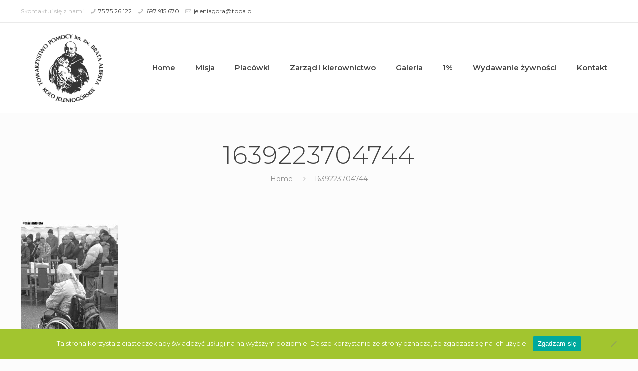

--- FILE ---
content_type: text/css
request_url: https://bratalbertjg.pl/wp-content/themes/betheme-child/style.css?ver=21.8
body_size: 602
content:
/*
Theme Name: Betheme Child
Theme URI: https://themes.muffingroup.com/betheme
Author: Muffin group
Author URI: https://muffingroup.com
Description: Child Theme for Betheme
Template: betheme
Version: 1.6.2
*/

.margin-b20 {margin-bottom:20px}


ul.sub-menu {top:65% !important}
#Action_bar {border-bottom: solid 1px #eaeaea;font-size:12px;}
.white {color:#fff}
.white h2 {color:#fff}
.home-bttn {padding-top:15px !important;padding-bottom:15px !important; font-weight:500 !important}
span.button_label {font-weight:600 !important}

a.button.button_size_4 .button_label {padding: 7px 17px;}

.grid .post-desc-wrapper .post-desc {background-color: #a2c52f;}
.post-title h3 a, .post-excerpt {color:#fff}
.post-head .date {color:#d5ea91}
body:not(.template-slider) #Header {
    min-height: 0px;
}
@media only screen and (max-width: 767px){

body:not(.template-slider):not(.header-simple) #Header {min-height:0px;}}

.mcb-sidebar:before {background:transparent}
.aside_left .mcb-sidebar {
    border-right-width: 0px;
}

h2.entry-title a{color:#fff;}
.cn-button.bootstrap {background: #120f0a;border-radius: 20px;padding: 13px 23px;}
#cookie-notice, #cookie-notice .cn-button {font-family: "Montserrat", Helvetica, Arial, sans-serif;}

#Top_bar:not(.is-sticky) .menu > li > a:after {height:4px !important;}